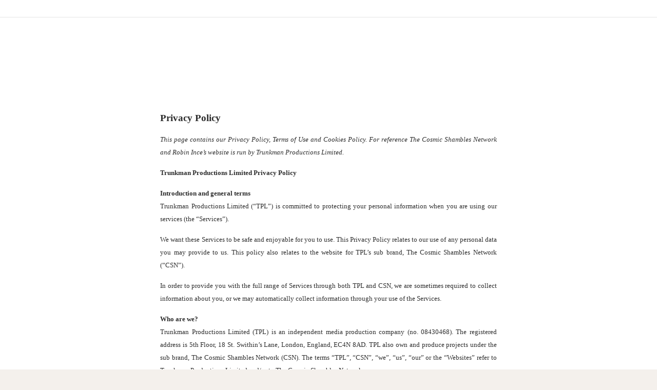

--- FILE ---
content_type: text/css
request_url: https://robinince.com/wp-content/et-cache/3/et-core-unified-3.min.css?ver=1767973126
body_size: 50
content:
.page-id-201 header{display:none!important}.et-social-google-plus a.icon:before{content:'\e09a'}#top-menu #menu-item-1347 a{color:#f10070!important}.my_slider .et_pb_slide_description{animation-name:none;-webkit-animation-name:none;-moz-animation-name:none;-ms-animation-name:none;-o-animation-name:none;opacity:1}